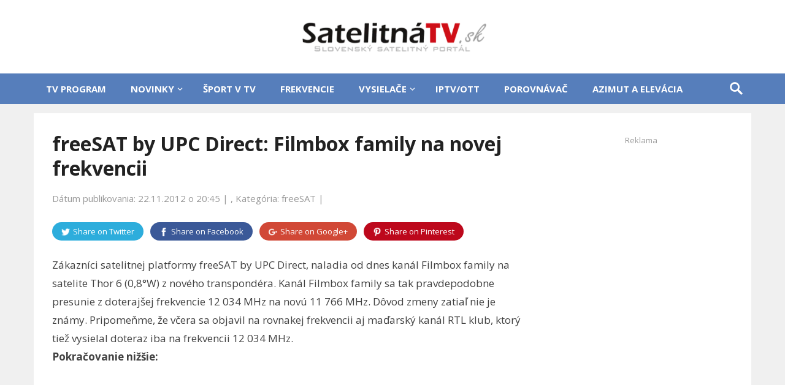

--- FILE ---
content_type: text/html; charset=utf-8
request_url: https://www.google.com/recaptcha/api2/aframe
body_size: 267
content:
<!DOCTYPE HTML><html><head><meta http-equiv="content-type" content="text/html; charset=UTF-8"></head><body><script nonce="PIpBipYA26Sxyvb1JbuQlg">/** Anti-fraud and anti-abuse applications only. See google.com/recaptcha */ try{var clients={'sodar':'https://pagead2.googlesyndication.com/pagead/sodar?'};window.addEventListener("message",function(a){try{if(a.source===window.parent){var b=JSON.parse(a.data);var c=clients[b['id']];if(c){var d=document.createElement('img');d.src=c+b['params']+'&rc='+(localStorage.getItem("rc::a")?sessionStorage.getItem("rc::b"):"");window.document.body.appendChild(d);sessionStorage.setItem("rc::e",parseInt(sessionStorage.getItem("rc::e")||0)+1);localStorage.setItem("rc::h",'1769022904638');}}}catch(b){}});window.parent.postMessage("_grecaptcha_ready", "*");}catch(b){}</script></body></html>